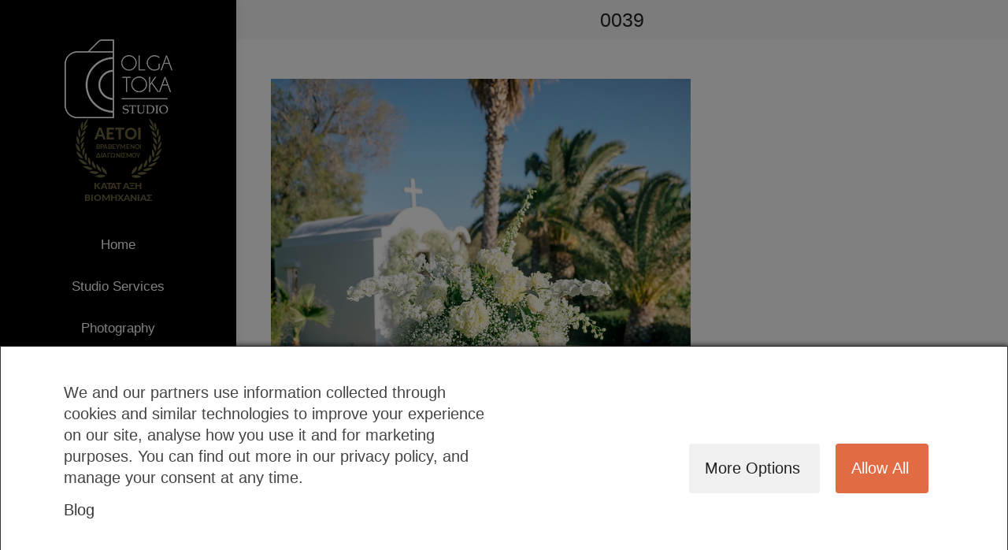

--- FILE ---
content_type: text/html; charset=utf-8
request_url: https://www.google.com/recaptcha/api2/anchor?ar=1&k=6Lf89pYkAAAAAIUbw2CZSUyQpQ8LMpTGh0jbmB9s&co=aHR0cHM6Ly9vbGdhdG9rYXN0dWRpby5jb206NDQz&hl=en&v=TkacYOdEJbdB_JjX802TMer9&size=invisible&anchor-ms=20000&execute-ms=15000&cb=c3pmfyzdudji
body_size: 45512
content:
<!DOCTYPE HTML><html dir="ltr" lang="en"><head><meta http-equiv="Content-Type" content="text/html; charset=UTF-8">
<meta http-equiv="X-UA-Compatible" content="IE=edge">
<title>reCAPTCHA</title>
<style type="text/css">
/* cyrillic-ext */
@font-face {
  font-family: 'Roboto';
  font-style: normal;
  font-weight: 400;
  src: url(//fonts.gstatic.com/s/roboto/v18/KFOmCnqEu92Fr1Mu72xKKTU1Kvnz.woff2) format('woff2');
  unicode-range: U+0460-052F, U+1C80-1C8A, U+20B4, U+2DE0-2DFF, U+A640-A69F, U+FE2E-FE2F;
}
/* cyrillic */
@font-face {
  font-family: 'Roboto';
  font-style: normal;
  font-weight: 400;
  src: url(//fonts.gstatic.com/s/roboto/v18/KFOmCnqEu92Fr1Mu5mxKKTU1Kvnz.woff2) format('woff2');
  unicode-range: U+0301, U+0400-045F, U+0490-0491, U+04B0-04B1, U+2116;
}
/* greek-ext */
@font-face {
  font-family: 'Roboto';
  font-style: normal;
  font-weight: 400;
  src: url(//fonts.gstatic.com/s/roboto/v18/KFOmCnqEu92Fr1Mu7mxKKTU1Kvnz.woff2) format('woff2');
  unicode-range: U+1F00-1FFF;
}
/* greek */
@font-face {
  font-family: 'Roboto';
  font-style: normal;
  font-weight: 400;
  src: url(//fonts.gstatic.com/s/roboto/v18/KFOmCnqEu92Fr1Mu4WxKKTU1Kvnz.woff2) format('woff2');
  unicode-range: U+0370-0377, U+037A-037F, U+0384-038A, U+038C, U+038E-03A1, U+03A3-03FF;
}
/* vietnamese */
@font-face {
  font-family: 'Roboto';
  font-style: normal;
  font-weight: 400;
  src: url(//fonts.gstatic.com/s/roboto/v18/KFOmCnqEu92Fr1Mu7WxKKTU1Kvnz.woff2) format('woff2');
  unicode-range: U+0102-0103, U+0110-0111, U+0128-0129, U+0168-0169, U+01A0-01A1, U+01AF-01B0, U+0300-0301, U+0303-0304, U+0308-0309, U+0323, U+0329, U+1EA0-1EF9, U+20AB;
}
/* latin-ext */
@font-face {
  font-family: 'Roboto';
  font-style: normal;
  font-weight: 400;
  src: url(//fonts.gstatic.com/s/roboto/v18/KFOmCnqEu92Fr1Mu7GxKKTU1Kvnz.woff2) format('woff2');
  unicode-range: U+0100-02BA, U+02BD-02C5, U+02C7-02CC, U+02CE-02D7, U+02DD-02FF, U+0304, U+0308, U+0329, U+1D00-1DBF, U+1E00-1E9F, U+1EF2-1EFF, U+2020, U+20A0-20AB, U+20AD-20C0, U+2113, U+2C60-2C7F, U+A720-A7FF;
}
/* latin */
@font-face {
  font-family: 'Roboto';
  font-style: normal;
  font-weight: 400;
  src: url(//fonts.gstatic.com/s/roboto/v18/KFOmCnqEu92Fr1Mu4mxKKTU1Kg.woff2) format('woff2');
  unicode-range: U+0000-00FF, U+0131, U+0152-0153, U+02BB-02BC, U+02C6, U+02DA, U+02DC, U+0304, U+0308, U+0329, U+2000-206F, U+20AC, U+2122, U+2191, U+2193, U+2212, U+2215, U+FEFF, U+FFFD;
}
/* cyrillic-ext */
@font-face {
  font-family: 'Roboto';
  font-style: normal;
  font-weight: 500;
  src: url(//fonts.gstatic.com/s/roboto/v18/KFOlCnqEu92Fr1MmEU9fCRc4AMP6lbBP.woff2) format('woff2');
  unicode-range: U+0460-052F, U+1C80-1C8A, U+20B4, U+2DE0-2DFF, U+A640-A69F, U+FE2E-FE2F;
}
/* cyrillic */
@font-face {
  font-family: 'Roboto';
  font-style: normal;
  font-weight: 500;
  src: url(//fonts.gstatic.com/s/roboto/v18/KFOlCnqEu92Fr1MmEU9fABc4AMP6lbBP.woff2) format('woff2');
  unicode-range: U+0301, U+0400-045F, U+0490-0491, U+04B0-04B1, U+2116;
}
/* greek-ext */
@font-face {
  font-family: 'Roboto';
  font-style: normal;
  font-weight: 500;
  src: url(//fonts.gstatic.com/s/roboto/v18/KFOlCnqEu92Fr1MmEU9fCBc4AMP6lbBP.woff2) format('woff2');
  unicode-range: U+1F00-1FFF;
}
/* greek */
@font-face {
  font-family: 'Roboto';
  font-style: normal;
  font-weight: 500;
  src: url(//fonts.gstatic.com/s/roboto/v18/KFOlCnqEu92Fr1MmEU9fBxc4AMP6lbBP.woff2) format('woff2');
  unicode-range: U+0370-0377, U+037A-037F, U+0384-038A, U+038C, U+038E-03A1, U+03A3-03FF;
}
/* vietnamese */
@font-face {
  font-family: 'Roboto';
  font-style: normal;
  font-weight: 500;
  src: url(//fonts.gstatic.com/s/roboto/v18/KFOlCnqEu92Fr1MmEU9fCxc4AMP6lbBP.woff2) format('woff2');
  unicode-range: U+0102-0103, U+0110-0111, U+0128-0129, U+0168-0169, U+01A0-01A1, U+01AF-01B0, U+0300-0301, U+0303-0304, U+0308-0309, U+0323, U+0329, U+1EA0-1EF9, U+20AB;
}
/* latin-ext */
@font-face {
  font-family: 'Roboto';
  font-style: normal;
  font-weight: 500;
  src: url(//fonts.gstatic.com/s/roboto/v18/KFOlCnqEu92Fr1MmEU9fChc4AMP6lbBP.woff2) format('woff2');
  unicode-range: U+0100-02BA, U+02BD-02C5, U+02C7-02CC, U+02CE-02D7, U+02DD-02FF, U+0304, U+0308, U+0329, U+1D00-1DBF, U+1E00-1E9F, U+1EF2-1EFF, U+2020, U+20A0-20AB, U+20AD-20C0, U+2113, U+2C60-2C7F, U+A720-A7FF;
}
/* latin */
@font-face {
  font-family: 'Roboto';
  font-style: normal;
  font-weight: 500;
  src: url(//fonts.gstatic.com/s/roboto/v18/KFOlCnqEu92Fr1MmEU9fBBc4AMP6lQ.woff2) format('woff2');
  unicode-range: U+0000-00FF, U+0131, U+0152-0153, U+02BB-02BC, U+02C6, U+02DA, U+02DC, U+0304, U+0308, U+0329, U+2000-206F, U+20AC, U+2122, U+2191, U+2193, U+2212, U+2215, U+FEFF, U+FFFD;
}
/* cyrillic-ext */
@font-face {
  font-family: 'Roboto';
  font-style: normal;
  font-weight: 900;
  src: url(//fonts.gstatic.com/s/roboto/v18/KFOlCnqEu92Fr1MmYUtfCRc4AMP6lbBP.woff2) format('woff2');
  unicode-range: U+0460-052F, U+1C80-1C8A, U+20B4, U+2DE0-2DFF, U+A640-A69F, U+FE2E-FE2F;
}
/* cyrillic */
@font-face {
  font-family: 'Roboto';
  font-style: normal;
  font-weight: 900;
  src: url(//fonts.gstatic.com/s/roboto/v18/KFOlCnqEu92Fr1MmYUtfABc4AMP6lbBP.woff2) format('woff2');
  unicode-range: U+0301, U+0400-045F, U+0490-0491, U+04B0-04B1, U+2116;
}
/* greek-ext */
@font-face {
  font-family: 'Roboto';
  font-style: normal;
  font-weight: 900;
  src: url(//fonts.gstatic.com/s/roboto/v18/KFOlCnqEu92Fr1MmYUtfCBc4AMP6lbBP.woff2) format('woff2');
  unicode-range: U+1F00-1FFF;
}
/* greek */
@font-face {
  font-family: 'Roboto';
  font-style: normal;
  font-weight: 900;
  src: url(//fonts.gstatic.com/s/roboto/v18/KFOlCnqEu92Fr1MmYUtfBxc4AMP6lbBP.woff2) format('woff2');
  unicode-range: U+0370-0377, U+037A-037F, U+0384-038A, U+038C, U+038E-03A1, U+03A3-03FF;
}
/* vietnamese */
@font-face {
  font-family: 'Roboto';
  font-style: normal;
  font-weight: 900;
  src: url(//fonts.gstatic.com/s/roboto/v18/KFOlCnqEu92Fr1MmYUtfCxc4AMP6lbBP.woff2) format('woff2');
  unicode-range: U+0102-0103, U+0110-0111, U+0128-0129, U+0168-0169, U+01A0-01A1, U+01AF-01B0, U+0300-0301, U+0303-0304, U+0308-0309, U+0323, U+0329, U+1EA0-1EF9, U+20AB;
}
/* latin-ext */
@font-face {
  font-family: 'Roboto';
  font-style: normal;
  font-weight: 900;
  src: url(//fonts.gstatic.com/s/roboto/v18/KFOlCnqEu92Fr1MmYUtfChc4AMP6lbBP.woff2) format('woff2');
  unicode-range: U+0100-02BA, U+02BD-02C5, U+02C7-02CC, U+02CE-02D7, U+02DD-02FF, U+0304, U+0308, U+0329, U+1D00-1DBF, U+1E00-1E9F, U+1EF2-1EFF, U+2020, U+20A0-20AB, U+20AD-20C0, U+2113, U+2C60-2C7F, U+A720-A7FF;
}
/* latin */
@font-face {
  font-family: 'Roboto';
  font-style: normal;
  font-weight: 900;
  src: url(//fonts.gstatic.com/s/roboto/v18/KFOlCnqEu92Fr1MmYUtfBBc4AMP6lQ.woff2) format('woff2');
  unicode-range: U+0000-00FF, U+0131, U+0152-0153, U+02BB-02BC, U+02C6, U+02DA, U+02DC, U+0304, U+0308, U+0329, U+2000-206F, U+20AC, U+2122, U+2191, U+2193, U+2212, U+2215, U+FEFF, U+FFFD;
}

</style>
<link rel="stylesheet" type="text/css" href="https://www.gstatic.com/recaptcha/releases/TkacYOdEJbdB_JjX802TMer9/styles__ltr.css">
<script nonce="-9EEeGYt6pQ80GenmvZ2FA" type="text/javascript">window['__recaptcha_api'] = 'https://www.google.com/recaptcha/api2/';</script>
<script type="text/javascript" src="https://www.gstatic.com/recaptcha/releases/TkacYOdEJbdB_JjX802TMer9/recaptcha__en.js" nonce="-9EEeGYt6pQ80GenmvZ2FA">
      
    </script></head>
<body><div id="rc-anchor-alert" class="rc-anchor-alert"></div>
<input type="hidden" id="recaptcha-token" value="[base64]">
<script type="text/javascript" nonce="-9EEeGYt6pQ80GenmvZ2FA">
      recaptcha.anchor.Main.init("[\x22ainput\x22,[\x22bgdata\x22,\x22\x22,\[base64]/[base64]/[base64]/[base64]/[base64]/[base64]/[base64]/[base64]/[base64]/[base64]/[base64]/[base64]/[base64]/[base64]\\u003d\x22,\[base64]\\u003d\\u003d\x22,\x22woYVPzk/w7VAYMK9w6JcwpHCucK+GVvCrcKkWisGw6ciw61+czPCvMOYMEPDuSMWCDw9aBIYwoBsWjTDhxPDqcKhNgJ3BMK5FsKSwrVIcBbDgH3CqmI/w5Q/UHLDosOvwoTDrg3DhcOKccOrw609GgtFKh3DrC1CwrfDgsOEGzfDjcKlLARyLcOAw7HDkcKiw6/[base64]/[base64]/a8K1w5tiwoELR07CkmzCh1Ylwplsw7/[base64]/CnsOUw71TYsKGRmLCrQfDjjnCoMKrCwZqc8Ojw4PCqDnCoMOxwqTDo39DdFvCkMO3w43Cv8OvwpTCmQFYwofDqsObwrNDw7YDw54FJ3s9w4rDtsKOGQ7CgsOsRj3Dt37DksOjGV5zwok1woRfw4dbw7/DhQsBw5waIcOVw5QqwrPDqi1uTcOowrzDu8OsHMO/aARQdWwXSRTCj8OvZsONCMO6w44FdMOgPsO1ecKIGMK3wpTCsTPDuwV8fQbCt8KWWiDDmsOlw6bCgsOFUgzDkMOpfAtMRl/DgHpZwqbClsKUdcOUV8Omw73DpzDCkHBVw5rDicKoLBTDmEcqYCLCjUo+JCJHS3bCh2ZwwrQOwok5TxVQwpxoLsK8dsK0M8OawpTCgcKxwq/CmHDChD5Kw7VPw7wnEDnClHTCtVMhHcOWw7sia33CjMOdasKYNsKBecKgCMO3w7rDgXDCoWnDlnFiKcK6eMOJEMO6w5V6GzYsw593XBFzacO+Yho9AsKGVWk4w5rDmDsVPDpiFcKlwrc0cFDCmMO7BsOiwr7DmRIIdMOVw7I2bMOQNjR/wrZuMRHDr8OYVcOUwoTDlgvDrjYbw4tYUsKSwoLCo0NRYcOzwoo5K8KUwrlWw4XCu8KsMn7CrMKOSGXDnHIpw5EYZsKgZMOHOMKUwooRw7zCkClXwpkCw4RRw64fwrR2bMKiF3R+wppIwrh/Hi7CqcOHw5PChTcZw4FrIsOMw6HDkcKbai1ew53Cgn/CoyHDgcKGYzs+wo7CpnAow7nCsFVjd3rDhcOtwpo5wr7CpcOowrc0wqULBsO5w7bCsEjCvcOvw7rDscOcwpN9w6E0GTHCgR9Mwo9jw401Cx3ChgU/[base64]/cBUxLcODwojCp8KVwoVQw7rDqsKUIyLCuMK/wo1WworCmkLCt8OPFSLChcOsw44Uw7BBwo3CqsK/w5wrwrfCiB7Dv8KywoIyLj7CusOBeX/DgVw3NGfCr8O4CcOiRMOvw78gBcK+w7JXXWVXeirDqyYgGjB0w5ZfTn9OVB1yLjkew5M6wqwUwopsw6nDoi0owpUBwrJxHMKSwoALH8KRa8OCw5Fvw6ZSa3RXwo1GNcKnw4pMw7rDnlhAw61GV8KeRBt/wpjCiMOUW8OzwrIoBSA9O8KsH3PDvzNTwrrDjMO8H0vCsjHCkcOuLcKYfMKMRsOFwqbCjXwowo0mwpHDmGnCpMOZGcOAwoLDu8Oew7gwwrd3w6gXMj/ClMKkG8KrNcO1cFXDr3nDvMK/w6HDv3gRwr9iw7nDjMOIwpNQwrTClMKMf8Krd8KcE8KuZkjDskxUwpnDtUhvWQbCqsOAYE1lPMOfEsKkw4d/[base64]/[base64]/DmsOHR2zDkws7PVh/wqwaJcOFw7rCsMO1SsK8MwJdfz43wqFOw5jDqsK4LQczAMOqw4MQwrJ8Ym1WJ2/DjcOOaBUcKTbCn8OUwp/[base64]/DtHLCp2/[base64]/[base64]/[base64]/Ey/DilzDs8Kfw44Uwr7DvCFUwqXDgsO3acKfYHVFdHMswoJHfcKZwrvDpidaB8KlwrUBw5wgG1HCi31DKD47OGjCs0VxOWPDmwTCgEJ8w6zCjnFdwojDrMK2dWoWwrXCqsKXwoJWwrJnwqdwesOhw7/CojTDmATCkUVOwrfDolrDqMKLwqQ4wp8LRcK6wo3CssOEwrpsw4YBw4PDng/DgUVCXCzClsOLw4PCrsKENMOFwr7Ds0XDh8OIQsKpNFV4w6/[base64]/wpcuLwfCtcKyw7zChsK9R1rDv1DCm8KFCsKvEGszw7rDhcOTwozCknIwAsO8M8OQwobCunPCqiHDmDHChCfCjht4FcKbCndiHy4cwpQGVcOUw69jbcKPbBkaKG7ChCjClcKkCSnCkwwDH8OrL0nDicOkLXTDicOyTMKFDAs9wq3DjsO/[base64]/CMKFwoDDlMK/wqQCwrpRPl7CtkLCggjCsnHCslxUwqZQXhsTaSBFw6kVRcKUw4rDq0DCicOVDnjDphjCjCXCpnteQl4aahczwr9XUMK2ScK7wp1oZH/DsMOcwqDDsUbDq8OSS15/ODbDocKyw4A0w7l0wqDDtn9BacKaFMOILS/[base64]/[base64]/Dk3HChMKQw78jE8OLNcKRwrF1wpxfQHzCksOTPcKsBwdTw5rDoVdEw7pid2XCgzBTw6pkwoZww5kWRz3CpyjCjcOXw4DCusOlw4LCol/[base64]/CusO2wp4pGgLCi8K+YhQaw7jCkSBsw4TCgh5+fVsjw5ZPwpBMa8OcJ3vCggHDjcOow4rCtw1EwqfDn8OJw7DDocORL8OvBk7Cv8Kvw4fDgMOkw4gXwrHDnCtaRWJyw5/CvsKZIh4fM8Knw71NT2PCt8OhMlPCq2plwpQdwq98w7xhGFQww4zDjsKQazPDsDwawqPDuDV/VcKMw5rCv8Kyw6pNw65Yc8OpIFvCvRrDvBBlCMKlw7Amw6zDunVRw7RdEMKzw4bCsMOTLTTCvC4FwpDCt0N2wp1EaEPDmizCtcK0w7XCpWzCuzbCky15TcKEwo/CiMKzw4rChD0Iw4zDucOeXCXCl8Okw4bCo8OaEjpawovCiTIgYkwTw6HCnMOLw4zCvx1qEirCljnDqcODXMKIE1Iiw7bCssK6VcKYwr96wqk/w4nCqxHCu2U+YjDCgcKRIMKrw6Ybw73DkFXCgncWw5LColDCpsO6O1IsNjZdLGTCiXhawp7DtnfDusOew7LCtyTDuMO+OcKAwoDCpMKWMsKJNmDDrSoNU8OXbnrDn8O2dcKKL8Kcw6LCvMOKwrBVwrfDuFDClxZ5dm0eLhjDsXjCvsOnAsOjwrzDlMO6wp/Cm8OewpxLVkA7GR4nbGcDRcO0wrLCgxPDrVo+wp9Lw4nDmsKXw5glw6bCvcKpUQg9w6AyasKpdH7Dv8KhKMKsYGMTw6nChgTDscKDEHoTMsKVwpjDlShTwofCocKvw51Qw4PCugcgGMKwSsO3PW3DkMKJYktDwosDfsO2IXjDu3tXwo0WwoIMwqVzbDnCthLCrX/DrWDChzfDh8ODUHtTR2Y0wofDjE4Mw5LCpsOXw7A/wovDh8OLXkRew6RIwpULZsK5C2HCrGnDsMKlfllVQkTCiMKlbyrClXYew7Ikw58GAC0qOmjCmMKFfj3ClcKXUMKTQcO1wqprW8KrfXgtw6TDgXHCiQIuwq8JGhVqw4RtwoPDqkLDlikgFUhxw73DtsKMw7UDwpY4KMKBwpggwpbCo8K2w7bDmDPDqsO/w6zCnGAnGB/DqsO3w5dDeMO1w4FOw73CoXduw4FPEFxDL8KYwoYRwobDpMK8w6p4LMOSP8OTKsKhFmtSw60Cw4HCj8Oaw6bCrlrDulFnY0Nsw4TClBcuw6JQUsKbwoVYd8O8CzJhYGILU8KbwqTCi3xRJsKLwpRLRcOKX8KNwoDDhGAJw5HCvsOAw5Ngw44QBsOiwrrCpiDCvMK/wqjDjcKOfMKbVyrDgjjCsTPDlMKlwpDCrcO+w6JHwqQpw5HDkH/CuMK0worDnEnDrsKMKl8hw502wpljacKmw6UaI8OOwrfClQTDsyTCkBgewpBywr7CvUnDk8KXVMKJwqHCncKpwrYdLgnCkQhAwropwopkwoEzwrhQJ8KuLgTCssOWw5zCscKlTUR4wrhPTmx+wpbDgm3CqiUFZsOjV3/DtETCkMK2wpzDjVUWw6zCusOUw5QEV8OiwpHDnCHCn0nDqAQvwprCrWPDhVEBAsO/[base64]/CusOrw4RXw7FVwrPDk8OAS8O8IjHDp8Kmwrdcw41Jw7wKw6ZPw5EawqNFw4Y4ClxZwrkXC3MSAz/[base64]/Di8OxNcOowodsSsO0EcKvRcOcwrMgSmM3UQLCgMKPwqppwrDCscK2w58kwoVRwplNWMK+w502SMK+w4sgHEvDvRVkMDLCqX3CpRguw5/CuBDDrsK2w5vChX86VMKxcEM9ccOedcOkwojDkMOzw5Egw7zCnsO1UFDDmGIYw57DlSskI8KgwpMFw7nCty/DngYAcWRlwrzDl8Kdw59owoZ5w7LDmsKUQDDDmsKEwqI3wr0DEcOTQybCtMK9wp/ChsOPw6TDgzkTw53DqEI8wqI9aBzCu8OrDHNJUDtlIMOOUsKhGG5vZMKrw7LCqEBIwpkeBUfDs2J/w5rCj3vChsKfB1wmw7HCv18Pw6bCuA0YaF/DpUnCsjDDpsKIwqDDk8KNKyPDjQLDiMOlNTZNw7fCiXFZwr0vSMK4NsOxRRNawotoVMKgJns1wowiwr3Do8KqJ8Onf1nCoArCk2HCt2TDg8KQw4bDkcOZw7tAMcOGZApQf00nHwLCqG3CrAPCsnTDulAELMK4P8OPwrrDmkDDkyPDjMOAXTzDtMO2E8OZwo/CmcOiRMO7TsKbw6kQYkwlw4vCiVzCssK6wqPCmWzDoCXDuwlwwrTClcONwqU/[base64]/CrMOhwod8wog+KSEiw6PDlMKNCMKRXBTCksO7w6zDmsOxwqHDmMOvwqHCoyrCgsOIwpsSw7/CgsK5FCPCri13KcO+wozDvcO9wrwuw7hzaMOXw7J8IcOYYcK5wq3CpB9Swq7Dp8KCRcKSwoZrHwNNwr9Fw4zCgMOTwo3CgBDCisOabyfDg8OowqzDl2sbw4R9wpJpSMK3w5MWwpzChyAsBQV7wpXDgGjCm30uwrAFworDi8OMKMKLwq01w7hIb8ONw659w68mw77ClQ/CtMKAw4dBKydww7diHAPCklbDiVFAdiBhw7BrNnJSwokePsOjb8KMwqnCqnLDs8Kew5vDg8K/wpRDXRzCgH1vwqogPcO5woXCvy1QBWHCjMKJPsOgC1Avw4HCg0LCoE1Zw79Bw7DDhMOGSjNvClNSXMKHUMK/cMKpw4PCmsKdwqkYwr8JVWHCqMO9CSAwwofDrsKubCQ4RcK4K1/CrWsQwogHNcO/w48Owr9LC1FHNjUww4IyK8KPw5bDqTIQfmbCp8KAQEnCsMK6wop+HSIyQVDDqTHCoMKbw4DDmMKCC8O2w4Iow4PCm8KIAMO2fsO0IVxvw6pIHcOHwrBnw4LCqU3CpsKjAcKWwqnCv0TDoSbChsKqfkJnwpcwVHXCn37DmDLCp8KbSgBbwofCpm/CvsOEw7XDscOKMgMlacOAw5DCoz3DqcKjA0x0w5giwqzDtVzDlAZNAMOdw6jDtcODOnvChsK8WTTDqMOVZQPDu8O0GFbDgjk0I8KbfMOpwqfDksKcwrbCvHvDs8KnwqVCQsO4wolwwqDConvCsTfDtcKQA1TDpArClsKtc2fDhsOFw5rCum1/JsO+Xg7Di8KCW8OzX8K8w4oGwqJ+wr3CiMKgwoTCjcKkw54jwojCtcOwwr/Ds2HCoFdwMX5MaWpGw6FyHMOIw7pUwp3Dj34vDUvCjVUqw4IXwo1Fw63Dmy3DmFwbw6jCqUg9woLDvnrDsm1Lwo9lw6JGw4QLZW7Cm8K4YcOCwpjCtMKYwplJwqcRW1YKCxV0cXnCljJEV8O0w7DCpC0gKgXDsScrR8Kow5/Dr8K4bMOpw4V8w6kkwqLCih9Bw69VJCFFUycIYMO0IsOpwoMiworDkMK3wp5xAcO+wqNAKsOVwpMlA34Dwql7w4LCr8OgaMOuwrjDvsOBw4zCvsOBQF8NOS7CkTtQNsOYwpzDjQXDiiXDj0TCqsOtwqIIIwjDiEjDm8O7S8O/w4Qew4kOw4fCrsOcw5hIUCHCrxZKaAMvwonDhsKgB8OXwpLCqy9XwqoPGgbDkMO0fMOdM8KOSsKsw77CvkFYw7zDosKWwq9Sw4jChX3DssKuTMOfw7l4w6nCqHfCgHoEGiDCvsK0woVWVmXDpTnDh8O6J0/DqD5MOS/[base64]/CrcOkUzzDhMKdw5InwrHCvDFUwpjCu1/CuhvDmsOWw6DDq007wqHDj8KZwrbDkFTCnMKowqfDrMOrdsOWEzYRF8OJRhBCI1wmw6BCw4LDthXCrHLDh8KJIwXDojfDisOFCsKAwo3CuMOuw6lWw43DqFrCiEo0DEU5w6LDljDDgsO/w7/CnMKjWsOQw4EyFAgRwpsFOmtsCh5xNMOxNTHDtsKOdCA+wo0dw7nDqMK/c8KMQhbCiAVPw4ItLHTDrVwZVcKJwq/DsF/DiQQ/[base64]/O8Knw50TWDY9ZMOIw4FOdjTDt8OUUcKHw4rCunsDYSDCrmc4wpNGwrbDjyPCgSYzwrvDlsKYw6oHwq/Dr3AgfsOtQ0MbwoInHMK5IDbCksKIJiPCol8iw4hhG8O7OMOIwph6csOYQQXDlHtZwrQvwrtrWABxUcO9QcOCwo1TVMK4QMO5RHUlwrDDrDDDvsKNwrJLIiEvQhAFw4LDusOsw6/CtMONVSbDkUtvacOPw7VSeMKDwrbDuCcywqXDqcKXWhgAwqAIe8KrCsK9wqAJElTDmz1aL8KsXxHCmcKyW8Kwen7Cgy3DkMOtIhQWw6pEw6nCgCnCgkrCtDHCnsOOw5TCqcKDNsO8w7NcVsKpw4wNwpdnTsOsIizClQ58wr3DrsKFw4/DiGvCm2bCkxdeKMKyZcKqARbDjMOHw5dGw6IhQD/Cnj/DosKNwrjCt8KMwp/DrMKHwrvCsEnDjBsYc3TCmwZpwpTDuMO/BDo4Gioow4LCjMO/w4NtesO3QsOxH2EUwqrCt8ORwojCisKmQTDCtsKnw4Nyw4rCnBgvUcKFw6d0NCjDgsOqV8ORGU/DgUM6SE9sb8OeRcKnwrwZW8OAw4jDghY+w6bDvcOTw7bCgsOdw6PDscKwMcOEccO9wr4vAcKqw4ZiPMO9w47CpsKpbcOdwq0ZI8Kxw4p6wpvCj8K9FMOyG3/[base64]/CpMKswocGw7vDhg3Cu3gnw7LDvMOwwq/Dj8O5woTDsMKLJVXClsKPSUUnKMKKE8O/IU/Cu8OWw65/w7HDpsKUwrfDpUx/dcKDBcKmw6jCo8K4FgTCsAd+w6XDksKUwpHDq8KGwqMiw5shwprDkMOTw6nDjsKgKcKrWmPDrMKYDcOQSXbDmMKGPHXCuMOmWUDCsMKqUMOmRcOpwrAiw7YIwptWwrTCpRXClcOFcMKUw47DuU3DqBUhTS3CnEcKSS7DjADCvHDDtQvDvMKVw5N/w7vCq8KHwp4GwrZ8V0k+wo8JF8O3acOLGMKCwokyw6w0w7/CmzPCtMKtUsKKwq7CvsOBw494XHLCkz7CvcOWwp7DjyIDRipHwpNSCMKSwr5Ff8O9wrtow6VPTcO7CwxOwrvDiMKdIsOTwr5Mez7CiB3ChTzCp20PfSnCpTTDqsONaRwgw7JkwpnCq0pyAxsMT8KOMQzCssOaT8OmwqFnXcOsw74hw4jDgsOIw4chw68dwok/UcKHw7MeB2jDtgdywqYyw6vChMOyNzs1V8OtPyHDjjbCsRR4IxkywrJbwrzCpijDogbDl3tvwqfCsm3DkUJ8wpIHwrPCuzTDjsKcw48/U20YMcK+w5rCg8OLw47DpsOJwoTCnkMfccOCw4Zzw5TDs8KWM1NEwo/DomIBWcKcw5LCucOcJMOdwqIVBcOSKsKLSGkZw6Q6AcOuw7TDjQ7CqMOseToBQGIBwrXCuzBZwrDDlxZWUcKUwo55VMOhw57DkEvDu8OjwrLDvgleORvDosKeLQ7DtTVxHxXDusOgwqXDocOjwozCthPCkcOHdR/CssOMwo0qw4vCpTxhw49dL8O+VcOgwqrDnsKoJWF9w7XCgVc3cTxlXsKdw51LbsOawqrDmk7Dqj1JXcOWMBjCucOMwrTDpsKHwq/[base64]/DjMKLCUjCp8KsCsOfwo/[base64]/Di0/CoAvComBaWcOCw69AA8KcwrNuw7XDksOFH1rDjcKaZV3CmGfCvcORKcO7wpHDllomw5LCmcOFw5TDmMKvw6HCh1seEMO+IQhIw7DCuMOlwpbDhsOgwr/DnMOVwrAsw4J9a8K8w4zCowUQdXw/wpE1ccKAwpjCn8KLw6tCwr7CtcOXSsOuwqPChcOlYyjDrMKHwqMiw7A2wpZaYXgFwql1NkAoKMOiNXPDr3kYBmQrw6/DgsOGdcOqVsONwqcgw7Vjw4rCm8KXwrDCq8KgEgvDv0jDqHYQYTHDpcO/wrUYFRFMw7PDmUAEwq3DkMKKBMOQwoAtwqFOwqJ4wqVfwrTDtmnChg7DvD/Dn1nCgQVrYsKeN8KrLV7DkH/CjQAcJcOJwpjDmMKow5QtRsOfG8OBwpvCvsKeKGvDlMKawrw5w4xXw73Cl8OobErDlMKNIcONw6HCtsK4wqUMwrYcBjDDn8KbW2fChwvCpxI0b2NLWcOXw6fCiHZPKn/Dp8KoKcO6G8OXUhZvV0gZCxXCgEbDosKYw7bCv8K3wptkw4PDmTfCuyPCkhnCscOuw6zCisOawp0dwpcGByZIYnJ6w4bDi2/DmjHCpQjClcKhGBBEclRFwoUgw69+SMKDw5RUcWDCk8Kdw6zCqcOYTcOWb8OAw43Cn8KiwpHDs2zDjsOzw7bCjcOtWGwMw4jDtcOswqLDmHdfw7fDhMK+w77CpQs1w449CMKoVx7CgsK3w5wiXcO+ElTDuTVUFUVfSsKhw7ZmIy/Dp2nClyZBMnF0VDjDpMOswobDu1vCjT8wRRlxwoQAL3AVwoPCvcKIwqtowqplw7rDuMKRwocCw4s2wo7Dg0jCtBPCpsKkwqjDpHvCvn7DkMOXwr8Cwodhwr1UK8Oywr/DhQMuQcKGw6AfdcOhFsONTsKGfEtfIMKyLMOpeE4oaixSw45Ew6rDj3obeMKkI2wYwr1WGnTCpSHDhMOfwooIwqDCmMKCwpzCpFfDhlk9wrd0eMONw7oSw5zCgcOxSsKTw5XDuWEmw48EacK8w4ExO3hIwrfCucK3JMO/wocqQHvDg8OBMsK2w5XDvsOAw7t5V8OOwqzCpsK6SMKaXQ7DgsOKwqnCgyTDn0nCq8K4woHDpcOrY8Orw47CnsONLCbClH/DsnbDtMOswqAdwofDs3d/w5R7woIPGsKCwrnDty/CpsKsYMK1bzMFIcK+JFbCucOgA2ZiA8KYc8Kxw7duw4zCtComQcOfwo8SNXrCtcOww6TDgcKXwrp4wrLCnEIvXcKKw5JuTh3DusKcZcKQwr7DssOTT8OIYcKWwqBJSnUuwp/DtwwuYcO/wqjCkgYFcsKewrVtw5YPADIzwrZzJT81wodywowxFEFdwrrCssKvwr0Yw7Y2FSvDucKGHwjDmsKOD8KHwp/DkBRRU8K5wp5ewoALw7p1wpALLEzDkjTDk8K2JMOZw7EhdsKzwo3DkMOYwrAgwp0oVzIywrTDocOfGiYeEyPDm8K7wrk7w4RveWsowq/CjcO+wpPDgmLDs8Onwop3IsOeX11YLiNxw6PDpmjChMK6W8O3wo4Cw559wrZdV2fCtWdcClNzRX3CnC3DmsOwwq42worCk8O9cMKLw551w6nDll7DhBzDjiYtYltOPsOTCkZ9wqzCsXJoH8OKw7UjXkfDqGcVw4scw5pYLSTCszgsw4DDkMKpwpJrTcKGw7kKbh/DvikZAVlGwqzChsO8VnEUw5rDsMKawrfCjsOULMKzw4PDscOLw799w4HDn8Oew4osw4TCn8Oow6DDgjYbw6jClDXDhsKULmTCtgXDvT7CpRNhO8KZE1XDjRBOwoVOw6l/w4/[base64]/wpvCoWXDkC8pw6XDmEHCr8OSfB88wpgEwrsGwqsNPcKPwrEyQcK2wqnCm8KpVcKndA1sw63CkcK4Hxx1MVDCpsK0w5TChyXDji/[base64]/DmV1wEcKsCsOjwpvDqcKVMcK0wrbCnlHDuMOIE3YwTBYnenDDnzPDhcKvMsKyVcOdYGbDlWIIYCgdHMO9w5IIw7PDui4cW3FNCsOjw6RpHmRMZTVkw4t0woQpClhcEMK0w6d/wqAuY2JgBnQCKBTCn8O+HVhcwpfCgMKhdMKAJXzDrwnCtlAyegHDusKsU8KTFMO8wo7DkE7Dpj1Qw7/DjwHCkcK+wok6e8OUw59/[base64]/[base64]/Ckm9NVh5kejVtJx/DgsO1w7DDrsO8cDx/UxHChsK5eWxPwrh/fE5+wqQPczl7FMKnw4TCvAkKd8O3c8OEfsK5w6AFw63DuUt0w67DgMODTMKSMMK6JcOiwrIMZDDCgjjDnsK5WMKLFjTDn1MEBDs/wrIFw6jDmsKTwr59C8O+wpogw5XCtFQWw5XDgADCpMKOQixUw7t7DEd5w6jCpk3DqMKtN8K8Uys2WsORw6fCnQfChcOeVMKRw7bCqVPDp3UtLcK0KWXCisKgw5gTwq3Du03DqVF4w6AncDfDkcKODMO/w7/DpipVZAlCWcKwRsOpcQrCv8OHQMKNw6xnAsKfw4pfe8K8wo4kcnLDjsKhw73CrMO4w6kAVCRLwofCmXE0WV/[base64]/Ctg/ChcKPChtGKQFjBEDCh8KNwqA2w4vCssK9wpMvIwkINUs8Z8O/ScOkw6h2e8Ksw4sUwqZnw4zDqz3DgjrCosKhSWMNw5vCiQFRw5LDtMKCw5cMw4FPCsOqwoQkCcK+w4xHw5TCjMOmX8KQw6XDlcOLRsKVDMKOfcOSGnLCngvDnjlvw7/[base64]/DlhXDiT5+w5PCvsOdOhBkX2PDsxURPWfCusKeW2XDnjzDn2rCoH8rw7hMSnXCi8OZT8Kvw4TClMKQwobCr09+d8KxeR/DvsKLw4jCkivCpwvCiMO8fMO+SsKCw5pnworCnihKMF1ow6FdwrJgfk17YXZTw45Qw4dqw5LDh3JWAGzCqcO1w79fw7o0w47CsMKcwpjDqsKTacORWidSw5pcwqsAw5lVw5FcwoHCggjCnmrDiMOvw65ab24jwozDvMKFWsOOdm4/[base64]/[base64]/wq7ChULCpgrDswQpwpzCkH96wplvZUMAwqLCrm/[base64]/Cl8K9w5Z7HEBnah/CpAvDi8KEOTDDunUyw6LDkz/DjTPCk8K0AG7Djn/DqcOmEk86wo0jw4MDSsOgTnt0w5jCl3nCpsKEF03CsHHCv3J+worDjGzCq8O/woLCviBcF8KgccO0wqk2b8Kyw7svSMKQwoTCmBB/bgFjCFXDlxVmwohCRl0WRAcRw7sQwp/DqjR+IcOvShbDtiLClwPDt8KnR8KEw45acC8Cwro1W341UsO3Y1cww5bDiS9nwq5HEcKJdQsmCcOrw5XDv8OGwo7DosKXZsOwwr5cQMKHw7/DpMOwwpjDsWYOfzTDiUMvwrPCuE/DiwAEwrY1DMOKwp/Di8Ogw6LCm8KMNlzDmD4Rw5vDtMO9AcK6w6gPw57ChUfDpQ/DrljCqnVdTcO0ZgXDhAtBwojDjmIawop6w4keF1jCj8OqCcOAYMOae8KKUcKVT8O8Qgx6IMKnc8OVEnZWwqvCl1PCg1DCmXvCqV/Dg39Aw7AvbMOCYyJUwo/[base64]/DjGHDgcO2RgN7QcKdw4UCw7LDiUfDksOiK8OxcxrDhS3DsMKGZ8KfGUE5wrsEbMOSw40yUMO0FWF/wovClcO/w6BdwqgJUk/DoHsOwo/DrMK5wqDDgcKtwq9XHh7CuMKoLmlPwrXDocKHGxNLNMOawrPCqAzDkcOne28LwrvCvMO6ZsOAbRPCoMOZw6zCg8K5w7PDgD11w4NrAycXw40WdxYPDXXDp8OADVjChE/CrVjDiMOHJknCvsKhMjDCo3HChE9bIcOKwp/CiG/DvnIsFUTDokXDssKHwqcHWRUDVsO2A8OVwo/CnsKUFxTClUfDvMOCJ8KDwpjDsMK2VlLDu0bDmTlowqrCiMOyOsOyICxmXT3DosKgNMKBMMKRXCrCpMKfM8OuGCnDsTDDosOiHsK+wrFuwqLCjcOfw4jCtw0yHVzDr3URwpjCqMKtY8KBw5fDpTjCn8KowozDocKfP1rChcOAKUcew41qH2TCssKUw6XDu8OIalZ/wrx4w7XDpQYNw4V0cRnDlj49wpzDgRXDvELDhsKkXmLDgMO9wqDCjcKvwqgCHChWw4dYJMOKaMKHJR/CgMOgwqHClsOhY8OCwoEdXsKZw5jCqcKnw5ZfBcKQf8KGUwbCh8O4wr47wqpkwoTDmgHCucOCw7TCkVLDscKrwrHDg8KcOcOnblRPw4LChBE7dsKVwpHDlMKkw7HCr8KFXMOxw5/[base64]/DsQMUSCppw6TCuFzDmsKww47CpGt+OsKmbyDDk13DnCrCkjTDuFPClMK7w5TDklF/wqYkeMKdwqTCoXTDmMOLccOCw4DDsiQ7W1fDjsOewqzDq0sIKQ3DnMKnQsKUw6BfwpXDosKjfVTDl2PDukDCvsKywrLCpl9pScOpbMOuAcK7woVUwoTCjjXDo8Orw7ASBsKrRsKcbsKTfMKvw6pAwr1/[base64]/w7LCiHZKJcOHw5dMUF87C1Y0RGkpf8ORw4JQcibDu13CkQ0iCVTCm8Onw7dsS251wrQHRB9kLhJdw7l4w5ZWwo8EwqPCoBbDikrCkAjCqyfDkhJiCDUIX33DqS57QcOUwoHDnT/CnsKtIcKoMcOlw7XCtsKyacKswr07woDDlnTCv8KAWGMVAxlhwrAFAwdOw5EHwqB/WMKFHcOJwqAWEVDCpi/DthvClsOZw4lYVBVEwoDDjcKUNsO0CcKWwo7CusK5S1JaBnHCv1zCqsOiW8OcYsKlF2zCjsO/ScO5fMKZEcOpw4HDiD/Dh3QTcsOPwqXCqkTCtBs/w7TDksK4w6zDrsOlDVLCgsKYwo4vw4DCk8KKw6zDnnnDvMKhwq/Dnk3Co8KVw7nDnXzCmcOrfCnDt8KMwovDqSbDhAPDtFsmw6VdTcOIUsOMw7TDmzfDkcK0wqtOW8Onwp7CicKcEG09wp/CiVbCvsOxw7xvw6AyF8KgBsO+KMOAZyg7wotkCsKbw7LDkW7Cnyhlwp3CqcKuBsO8w7kZTsKwfQ8pwrpxwpY/Y8KYGcK9cMOaBFN9wo3CtcOjF2YpSAJ5D2ZQS2nDmX0EF8OeUcOxwr/DnsKpZzhDfsOgXQA6dcKJw4/DuyRGwq17Z0TDo1YtfX/[base64]/DmUhLIyUnJcOlTsOhFMOtSMKITlBNwpd3w589wp5AG2bDjA4MecKIN8Kzw68pwo/DlMO0fgjCm1Ejw5Ezw4DCnlt+wqhNwpEFE2nDnFJ/DUx0w4XChsOZGMKTGW/DmMOlw4Ffw57DksOqL8KHwoolw5pINzYJwodQCQ/DvTbCvHjDsXHDqGTDpEZ8w4LCihTDmsO4w6rChQjCrMOdbCp/[base64]/E8KlwrTCp0LDkMKAw7dIw7HDr03CpRPCn8O/bcOTw5Q3YcOEw73Dj8OSw5duwqjDuGPCrw5yeSYwEFksYsOScHLCjT/Ct8OrwqXDgcOew6Isw7fCtgNrwrpsw6bDg8KecQY4G8K6fcOSQsKXwp3DscOOw4PCuVjDkElZEMOqBMKGecODIMOPw4XChlY4wpfDkFM8wqJrw4gqw7vChcKkwojDj0nCt2jDmMOHLgzDiz7DgsOOLWNgw4VPw7fDhsO+w49zDT/[base64]/[base64]/DvMOsw7zChTd1PcKsw6M1w6fDh8Kjw57DssO+P8KIwoBFeMKrVsKYaMOmPXAjwpbCmMKjbcKGdwVKIcO4BR/DpcOKw78HUhjDo0zCoR3CmMO6w7PDnFrDoWjDvcKVwq4Nw78Cwr1gw6nDp8K7wqnDoWFAw55cPS/DocKSw51bfS9acj5NF2rDhMKUTXMVBAYRU8ORKsOyU8KYbA3ChsO6LijDpsKLOcOZw6rDpht7LR4EwqwBb8OowoHCkzJlL8O6djfDocOFwqJHw5M4KsOCLBXDuR3CuH4tw6EFw6LDpMKTw7vCgH0aA2NwX8O/O8OhIsOIw53DlTpVw7/ChcO1cRA9eMOmT8OGwoDDnMOjMwbDs8K9w5s5w7w1RifDicK/YxnCpn9Ow4DCt8KXcsKhw47ClkEFw5rDkMKZAMKaK8OGwpAwLVjCnQ8XUV1gwrzCrDMBAsK4w5HCmQbCnsKEwqckM17CsH3CtMKkwrdKEklUwrgBSiDCiDfCtcO/[base64]/w4jDgcK1R3TCv03CpsO5w4NQwoHCisKxBT7Co1lRQMKaK8OOJmjCryQcFsOVACzDrWHDnVo4wqhHRA/Csy5tw6lzZjnDsi7DjcK6UB7DtnfCoV7CmMOZbg40DTdnwqpQw5M+wqlXNlACw5vDscKHw6HCiGNIwoQfw4rDu8O5w6sxw5XDuMOSfFtfwpZLSD1dwrPDlndqacKiwovCo1JqS0TCoQpJw7HCkwZHw7TCvsO+XRB8VTrDkSHCjzQ9bi12w71/wpAGF8OEworCqcKIR3MmwqNNZDjCvMOowpcswoBWwoTDnnDCjsOlDzvDtApQU8K/[base64]/IsO5cmHCohQAwr4Aw6liC3NZwqvDn8Oiw4kxA2Z4Gz/ClcOlccK0Q8Kiw5lqOz4lwqc3w43CvVUGw7vDq8K+CsOWBMKGK8KPY1/CgEpNXnfDusO0wrNvB8OAw6/[base64]/W0/DhsKeJcKrw6fCqcOaFcKlwqkywq3Di8KzC8Ouw6/Cj8KeZMKfJ3jCshvCghkUTMOgwqPDq8OmwrBIwpgocsKJw7RtYgfDnQFYLsO8D8KDXzITw6dLRcOtQcKew5TCksKawpItZiXCq8KrwqHCgTfDvzLDsMK0K8K4wr/Dr2DDimPDjDDClmgNwq4XT8OIw7/CrcO7w7UxwoDDvsK9dAxpwrpscMO4Wl9owoE6w4XCpkV4UGvCiivCrsOMw7sEXcKtwp8qw5INw4LDhsKlCn8dwpfCknENY8O1ZMO/a8O/w4HCnWIFZ8K+wp3CssOoOVB8w5nDh8OTwppaZsOuw4/Cvgs7bHrDhjPDr8OFw4kSw4jDkMK8wqLDnADDkkLCuxXDqsOcwqdRw4d3WcKQwo59SSA4Y8K/I2FmBMKqwpBmwqrCrAHDu2XDlVfDq8K4w47DvF7DnsO7wrzDkkrCssKswprDnX5mw6kowr5yw5UeaHAyG8KMw553wpXDkcOqwo/CtsOzajzCj8OoOxEyAsKsf8OHDcK8woJbTcOVwrMSHwTDlMKRwrDCvHBRwoTDnxfDhAPCgA8XPTJbwqzCqlzCjcKFQMK6wqINF8O5CsOTwp3DgFhiUloMBcK9wq08wrpnwqh4w4PDhhbCnsOXw60ww77CtUVWw7lAbcKMF3jCvsK/w7XDsRLDlMKPwoHCuydVwoBmwpw1wop0wqolHcOERmHDnUjCgsOkH3/Cu8KVwq/CpsOQPxFWwrzDux5QYQ/DrHrDv3R/wp9PwqbDusOvVglZw4M7XsKyRybDl0scbsK/[base64]/Dk8KXOsK0GVrDh8Knw5/DsQJDUXIvwrISFsKeNcKBQ1vCucOKw7TDisObCcO3MnkJGw1sw57CqWcww5DDonnCsko1wp3Cv8Oow67DiB/Ck8KcCUM1SMKOw4jCmgJ2wq3DhsKCw5LDl8KZEjnCtWhdCzZDdxXDi0XCly3Dvgkgwqc/w4HDocO/ZHs7w5TDicOPwqQdeVHCnsK/[base64]/W38swpHDpMKvIAPCtVwPDyrCviB7YMOuWG7DrDYiD3bCg8KeByrCiH1OwrpxHcK+IMK9w6XCosONwqstw67CkxjCk8Ogw4nCr3Z2wq/CusKJw4oAw69ZQMOIw4QhXMOBRHBsw5DCmcKfwp9BwrVqw4HDjcK9Z8K8EsOWKcO6C8K/w5FvLQrCkDHDisO+wqZ4esOaTMOOACbCvsOvw484wrLCtSHDkCXCp8KKw5RKw44IXcKTwoPDi8O4AsKpXMOGwq3DkmZew4xWcUFLwq4WwqUPwrVtUyEGwq7CmSscW8KNwolZw6/DoA3Cqh5LaGTDjWfDhMObwphTwrHCmzDDk8OAwr7Cq8OtGwxgwoLCkcOJT8ONw4/DsxHCpVPDicKKw4XCr8OOPl7DlHDCqw7CkA\\u003d\\u003d\x22],null,[\x22conf\x22,null,\x226Lf89pYkAAAAAIUbw2CZSUyQpQ8LMpTGh0jbmB9s\x22,0,null,null,null,0,[21,125,63,73,95,87,41,43,42,83,102,105,109,121],[7668936,355],0,null,null,null,null,0,null,0,null,700,1,null,0,\[base64]/tzcYADoGZWF6dTZkEg4Iiv2INxgAOgVNZklJNBoZCAMSFR0U8JfjNw7/vqUGGcSdCRmc4owCGQ\\u003d\\u003d\x22,0,0,null,null,1,null,0,1],\x22https://olgatokastudio.com:443\x22,null,[3,1,1],null,null,null,1,3600,[\x22https://www.google.com/intl/en/policies/privacy/\x22,\x22https://www.google.com/intl/en/policies/terms/\x22],\x22/iVVgViNk7k9TTSeZVxpqBvXWErhN+l8Z3pS+lLpFAU\\u003d\x22,1,0,null,1,1764943653425,0,0,[48,28,98,25,48],null,[215,175,149,174,221],\x22RC-PJ9k1r4JgAMFFg\x22,null,null,null,null,null,\x220dAFcWeA7eGJQ1sBBzbVDSPMAU46-g75V6dBa02v8jJ010iOQrJqcnEtZKh2HPwNeyn4HTGVvQgqPT7vLz_z5vuSonXBCUO3lpDg\x22,1765026453615]");
    </script></body></html>